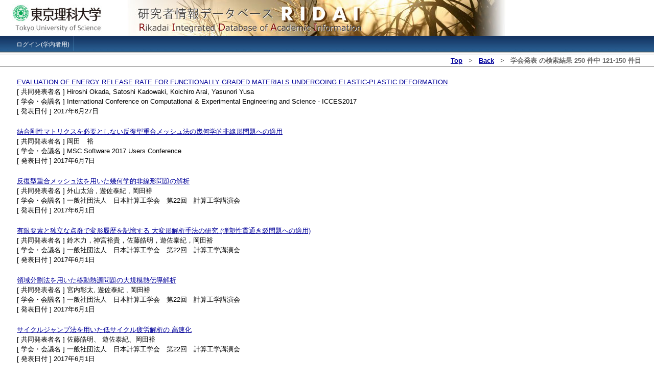

--- FILE ---
content_type: text/html; charset=UTF-8
request_url: https://www.tus.ac.jp/ridai/doc/ji/RIJIA01User.php?page=5&dis=30&kin=soc&diu=5d1b
body_size: 19776
content:
<!DOCTYPE HTML PUBLIC "-//W3C//DTD HTML 4.01//EN" "http://www.w3.org/TR/html4/strict.dtd">
<html lang="ja">
<head>
<meta http-equiv="Cache-Control" content="no-cache">
<meta http-equiv="Pragma" content="no-cache">
<meta http-equiv="Expires" content="-1">
<meta http-equiv="Content-Type" content="text/html; charset=UTF-8">
<meta http-equiv="Content-Script-Type" content="text/javascript">
<meta http-equiv="Content-Style-Type" content="text/css">
<meta name="ROBOTS" content="ALL">
<meta name="author" content="Tokyo University of Science">
<meta name="description" content="東京理科大学　研究者情報データベース">
<meta name="keywords" content="東京理科大学,理科大,研究者情報データベース,TOKYO UNIVERSITY OF SCIENCE,TUS,Rikadai Integrated Database of Academic Information,RIDAI">
<title>東京理科大学　研究者情報データベース　</title>
<link rel="stylesheet" type="text/css" href="../../css/base.css">
<script type="text/javascript" src="../../js/common.js"></script>
<script type="text/javascript" src="../../js/validator.js?C"></script>
<script type="text/javascript" src="../../js/search.js"></script>
</head>
<body><div id="header">
<div><a name="top"><img src="../../image/top_logo.jpg" width="990" height="70" alt="東京理科大学　研究者情報データベース"></a></div>
</div>
<div id="nav">
<ul>
<li><a href="https://ridai.admin.tus.ac.jp/ridai/doc/sy/RISYZ01.php" onClick="return ReStartWin('https://ridai.admin.tus.ac.jp/ridai/doc/sy/RISYZ01.php','RIDAI_MAIN')">ログイン(学内者用)</a></li>
</ul>
</div>
<div id="main_contents_1clm">
<h4 class="current">
<b><a href="RIJIA01.php?skd=">Top</a></b>
&nbsp;&nbsp;&gt;&nbsp;&nbsp;
<b><a href="javascript:history.back();">Back</a></b>
&nbsp;&nbsp;&gt;&nbsp;&nbsp;
<b>学会発表</b>
<b></b>
<b></b>
の検索結果
<b>250</b> 件中
<b>121</b>‐<b>150</b> 件目
</h4>
<table cellpadding="2" cellspacing="0" class="table_search_list">
<tr><td>
<a href="javascript:OpenWin('RIJIA01Detail.php?kin=soc&no=134172','RIJIA01_DETAIL')">
EVALUATION OF ENERGY RELEASE RATE FOR FUNCTIONALLY GRADED MATERIALS UNDERGOING ELASTIC-PLASTIC DEFORMATION</a>
<tr><td>
[ 共同発表者名 ] Hiroshi Okada, Satoshi Kadowaki, Koichiro Arai, Yasunori Yusa
</td></tr><tr><td>
[ 学会・会議名 ] International Conference on Computational & Experimental Engineering and Science - ICCES2017
</td></tr><tr><td>
[ 発表日付 ]
2017年6月27日</td></tr>
</table>
<table cellpadding="2" cellspacing="0" class="table_search_list">
<tr><td>
<a href="javascript:OpenWin('RIJIA01Detail.php?kin=soc&no=133915','RIJIA01_DETAIL')">
結合剛性マトリクスを必要としない反復型重合メッシュ法の幾何学的非線形問題への適用</a>
<tr><td>
[ 共同発表者名 ] 岡田　裕
</td></tr><tr><td>
[ 学会・会議名 ] MSC Software 2017 Users Conference
</td></tr><tr><td>
[ 発表日付 ]
2017年6月7日</td></tr>
</table>
<table cellpadding="2" cellspacing="0" class="table_search_list">
<tr><td>
<a href="javascript:OpenWin('RIJIA01Detail.php?kin=soc&no=133905','RIJIA01_DETAIL')">
反復型重合メッシュ法を用いた幾何学的非線形問題の解析</a>
<tr><td>
[ 共同発表者名 ] 外山太治 , 遊佐泰紀 , 岡田裕
</td></tr><tr><td>
[ 学会・会議名 ] 一般社団法人　日本計算工学会　第22回　計算工学講演会
</td></tr><tr><td>
[ 発表日付 ]
2017年6月1日</td></tr>
</table>
<table cellpadding="2" cellspacing="0" class="table_search_list">
<tr><td>
<a href="javascript:OpenWin('RIJIA01Detail.php?kin=soc&no=133906','RIJIA01_DETAIL')">
有限要素と独立な点群で変形履歴を記憶する 大変形解析手法の研究 (弾塑性貫通き裂問題への適用)</a>
<tr><td>
[ 共同発表者名 ] 鈴木力，神宮裕貴，佐藤皓明，遊佐泰紀，岡田裕
</td></tr><tr><td>
[ 学会・会議名 ] 一般社団法人　日本計算工学会　第22回　計算工学講演会
</td></tr><tr><td>
[ 発表日付 ]
2017年6月1日</td></tr>
</table>
<table cellpadding="2" cellspacing="0" class="table_search_list">
<tr><td>
<a href="javascript:OpenWin('RIJIA01Detail.php?kin=soc&no=133907','RIJIA01_DETAIL')">
領域分割法を用いた移動熱源問題の大規模熱伝導解析</a>
<tr><td>
[ 共同発表者名 ] 宮内彰太, 遊佐泰紀 , 岡田裕
</td></tr><tr><td>
[ 学会・会議名 ] 一般社団法人　日本計算工学会　第22回　計算工学講演会
</td></tr><tr><td>
[ 発表日付 ]
2017年6月1日</td></tr>
</table>
<table cellpadding="2" cellspacing="0" class="table_search_list">
<tr><td>
<a href="javascript:OpenWin('RIJIA01Detail.php?kin=soc&no=133908','RIJIA01_DETAIL')">
サイクルジャンプ法を用いた低サイクル疲労解析の 高速化</a>
<tr><td>
[ 共同発表者名 ] 佐藤皓明、 遊佐泰紀、岡田裕
</td></tr><tr><td>
[ 学会・会議名 ] 一般社団法人　日本計算工学会　第22回　計算工学講演会
</td></tr><tr><td>
[ 発表日付 ]
2017年6月1日</td></tr>
</table>
<table cellpadding="2" cellspacing="0" class="table_search_list">
<tr><td>
<a href="javascript:OpenWin('RIJIA01Detail.php?kin=soc&no=133909','RIJIA01_DETAIL')">
き裂の存在を仮定した十字継手引張試験の大変形弾塑性解 析とＪ積分評価</a>
<tr><td>
[ 共同発表者名 ] 髙橋晶，石坂達郎，岡田裕，遊佐泰紀 ，村川英一 ，芹澤久 ，田中智行 ， 千葉晃司
</td></tr><tr><td>
[ 学会・会議名 ] 一般社団法人　日本計算工学会　第22回　計算工学講演会
</td></tr><tr><td>
[ 発表日付 ]
2017年6月1日</td></tr>
</table>
<table cellpadding="2" cellspacing="0" class="table_search_list">
<tr><td>
<a href="javascript:OpenWin('RIJIA01Detail.php?kin=soc&no=133910','RIJIA01_DETAIL')">
溶接残留応力下における 複数き裂の合体を考慮した進展解析</a>
<tr><td>
[ 共同発表者名 ] 大野雅広，岡田裕，遊佐泰紀
</td></tr><tr><td>
[ 学会・会議名 ] 一般社団法人　日本計算工学会　第22回　計算工学講演会
</td></tr><tr><td>
[ 発表日付 ]
2017年6月1日</td></tr>
</table>
<table cellpadding="2" cellspacing="0" class="table_search_list">
<tr><td>
<a href="javascript:OpenWin('RIJIA01Detail.php?kin=soc&no=133904','RIJIA01_DETAIL')">
Fracture Mechanics Analyses for Welded Joints under the Influences of Weld Residual Stresses and Temperature Histories</a>
<tr><td>
[ 共同発表者名 ] Hiroshi Okada, Yasunnori Yusa, Tatsuro Ishizaka, Masahiro Nose, Hijiri Amano
</td></tr><tr><td>
[ 学会・会議名 ] 一般社団法人　日本機械学会　計算力学部門　JSME-KSME Joint Symposium on Computational Mechanics & CAE 2017
</td></tr><tr><td>
[ 発表日付 ]
2017年5月26日</td></tr>
</table>
<table cellpadding="2" cellspacing="0" class="table_search_list">
<tr><td>
<a href="javascript:OpenWin('RIJIA01Detail.php?kin=soc&no=133903','RIJIA01_DETAIL')">
Ｊ積分法を用いたスポット溶接部強度評価（十字引張試験）解析における解析条件の検討</a>
<tr><td>
[ 共同発表者名 ] 石坂 達郎、岡田 裕、遊佐 泰紀、千葉 晃司、村川 英一、芹沢 久、柴原 正和、田中 智行
</td></tr><tr><td>
[ 学会・会議名 ] 一般社団法人　溶接学会　平成29年度春季全国大会
</td></tr><tr><td>
[ 発表日付 ]
2017年4月21日</td></tr>
</table>
<table cellpadding="2" cellspacing="0" class="table_search_list">
<tr><td>
<a href="javascript:OpenWin('RIJIA01Detail.php?kin=soc&no=128361','RIJIA01_DETAIL')">
領域分割法を用いた熱弾塑性問題の大規模並列有限要素解析</a>
<tr><td>
[ 共同発表者名 ] 織茂 勝利，宮内 彰太，遊佐 泰紀，岡田 裕
</td></tr><tr><td>
[ 学会・会議名 ] 一般社団法人　日本機械学会関東支部　第23期総会・講演会
</td></tr><tr><td>
[ 発表日付 ]
2017年3月17日</td></tr>
</table>
<table cellpadding="2" cellspacing="0" class="table_search_list">
<tr><td>
<a href="javascript:OpenWin('RIJIA01Detail.php?kin=soc&no=128362','RIJIA01_DETAIL')">
き裂進展速度の異方性を考慮した溶接部のSCCき裂進展解析</a>
<tr><td>
[ 共同発表者名 ] 菊地 学，大野 雅広，遊佐 泰紀，岡田 裕
</td></tr><tr><td>
[ 学会・会議名 ] 一般社団法人　日本機械学会関東支部　第23期総会・講演会
</td></tr><tr><td>
[ 発表日付 ]
2017年3月17日</td></tr>
</table>
<table cellpadding="2" cellspacing="0" class="table_search_list">
<tr><td>
<a href="javascript:OpenWin('RIJIA01Detail.php?kin=soc&no=128363','RIJIA01_DETAIL')">
MDP-FEMを用いた大変形弾塑性・き裂進展問題の解析</a>
<tr><td>
[ 共同発表者名 ] 神宮 裕貴，鈴木 力，佐藤 皓明，遊佐 泰紀，岡田 裕
</td></tr><tr><td>
[ 学会・会議名 ] 日本機械学会関東支部　第23期総会・講演会
</td></tr><tr><td>
[ 発表日付 ]
2017年3月17日</td></tr>
</table>
<table cellpadding="2" cellspacing="0" class="table_search_list">
<tr><td>
<a href="javascript:OpenWin('RIJIA01Detail.php?kin=soc&no=128360','RIJIA01_DETAIL')">
大変形弾塑性問題や傾斜機能材料のJ積分計算に関する研究</a>
<tr><td>
[ 共同発表者名 ] 荒井皓一郎，門脇聖，遊佐泰 紀，岡田裕
</td></tr><tr><td>
[ 学会・会議名 ] 一般社団法人　日本機械学会　九州支部　第70期　総会・講演会
</td></tr><tr><td>
[ 発表日付 ]
2017年3月14日</td></tr>
</table>
<table cellpadding="2" cellspacing="0" class="table_search_list">
<tr><td>
<a href="javascript:OpenWin('RIJIA01Detail.php?kin=soc&no=126915','RIJIA01_DETAIL')">
Fracture Mechanics Analysis System to Evaluate Failure Mode of Spot Welded Joint</a>
<tr><td>
[ 共同発表者名 ] Tatsuro ISHIZAKA, Hiroshi OKADA, Yasunori YUSA , Kouji CHIBA, Hidekazu MURAKAWA, Hisashi SERIZAWA, Masakazu SHIBAHARA, Satoyuki TANAKA
</td></tr><tr><td>
[ 学会・会議名 ] Visual-JW 2016 (The International Symposium on Visualization in Joining & Welding)
</td></tr><tr><td>
[ 発表日付 ]
2016年10月18日</td></tr>
</table>
<table cellpadding="2" cellspacing="0" class="table_search_list">
<tr><td>
<a href="javascript:OpenWin('RIJIA01Detail.php?kin=soc&no=126910','RIJIA01_DETAIL')">
非線形解法に基づく領域分割法を用いた並列 弾塑性有限要素解析の検討</a>
<tr><td>
[ 共同発表者名 ] 遊佐泰紀 , 岡田裕 , 吉村 忍
</td></tr><tr><td>
[ 学会・会議名 ] 一般社団法人　日本機械学会　第29回計算力学講演会（CMD2016）
</td></tr><tr><td>
[ 発表日付 ]
2016年9月23日</td></tr>
</table>
<table cellpadding="2" cellspacing="0" class="table_search_list">
<tr><td>
<a href="javascript:OpenWin('RIJIA01Detail.php?kin=soc&no=126908','RIJIA01_DETAIL')">
破壊力学解析のための残留応力マッピング（要 素・点群探索の高速化）</a>
<tr><td>
[ 共同発表者名 ] 大野雅広 , 鈴木力 , 遊佐 泰紀 , 岡田裕
</td></tr><tr><td>
[ 学会・会議名 ] 一般社団法人　日本機械学会　第29回計算力学講演会（CMD2016）
</td></tr><tr><td>
[ 発表日付 ]
2016年9月22日</td></tr>
</table>
<table cellpadding="2" cellspacing="0" class="table_search_list">
<tr><td>
<a href="javascript:OpenWin('RIJIA01Detail.php?kin=soc&no=126909','RIJIA01_DETAIL')">
傾斜機能材料の J 積分評価に関する研究</a>
<tr><td>
[ 共同発表者名 ] 岡田裕 , 門脇聖 , 遊佐 泰紀
</td></tr><tr><td>
[ 学会・会議名 ] 一般社団法人　日本機械学会　第29回計算力学講演会（CMD2016）
</td></tr><tr><td>
[ 発表日付 ]
2016年9月22日</td></tr>
</table>
<table cellpadding="2" cellspacing="0" class="table_search_list">
<tr><td>
<a href="javascript:OpenWin('RIJIA01Detail.php?kin=soc&no=126907','RIJIA01_DETAIL')">
結合剛性マトリクスを使用しない反復型重合メッシュ法</a>
<tr><td>
[ 共同発表者名 ] 湯本洋介, 遊佐泰紀, 岡田 裕
</td></tr><tr><td>
[ 学会・会議名 ] 一般社団法人　日本機械学会　　2016年度年次大会
</td></tr><tr><td>
[ 発表日付 ]
2016年9月13日</td></tr>
</table>
<table cellpadding="2" cellspacing="0" class="table_search_list">
<tr><td>
<a href="javascript:OpenWin('RIJIA01Detail.php?kin=soc&no=135426','RIJIA01_DETAIL')">
Material modeling using generalized Maxwell model for golf ball material</a>
<tr><td>
[ 共同発表者名 ] Takeshi Chino, Hiroshi Okada, Yasunori Yusa, Yasushi Ichikawa, Aaron Bender, Hideyuki Ishii
</td></tr><tr><td>
[ 学会・会議名 ] 10th International Conference on Fracture and Strength of Solids
</td></tr><tr><td>
[ 発表日付 ]
2016年8月28日 ～ 9月1日</td></tr>
</table>
<table cellpadding="2" cellspacing="0" class="table_search_list">
<tr><td>
<a href="javascript:OpenWin('RIJIA01Detail.php?kin=soc&no=125485','RIJIA01_DETAIL')">
Finite Strain Elastic-Plastic FEM Analysis using Mesh-Independent Data Points (MDPs) to Store Deformation History Data-Problems of Diffused Necking of Tensile Bar and Crack Propagation-</a>
<tr><td>
[ 共同発表者名 ] Hiroshi Okada, Chikara Suzuki, Kohmei Satoh, Takayuki Uomoto, Yasunori Yusa
</td></tr><tr><td>
[ 学会・会議名 ] WCCM XII(12th World Congress on Computational Mechanics ) & APCOM VI(6th Asia-Pacific Congress on Computational Mechanics)
</td></tr><tr><td>
[ 発表日付 ]
2016年7月24日 ～ 7月29日</td></tr>
</table>
<table cellpadding="2" cellspacing="0" class="table_search_list">
<tr><td>
<a href="javascript:OpenWin('RIJIA01Detail.php?kin=soc&no=125486','RIJIA01_DETAIL')">
SCC (Stress Corrosion Cracking) Crack Propagation Analysis under the Influence of Weld Residual Stress</a>
<tr><td>
[ 共同発表者名 ] Hiroshi Okada, Masahiro Nose, Masahiro Ohono, Kengo Yoshida
</td></tr><tr><td>
[ 学会・会議名 ] WCCM XII(12th World Congress on Computational Mechanics ) & APCOM VI(6th Asia-Pacific Congress on Computational Mechanics)
</td></tr><tr><td>
[ 発表日付 ]
2016年7月24日 ～ 7月29日</td></tr>
</table>
<table cellpadding="2" cellspacing="0" class="table_search_list">
<tr><td>
<a href="javascript:OpenWin('RIJIA01Detail.php?kin=soc&no=125487','RIJIA01_DETAIL')">
Coupling-matrix-free Iterative S-version FEM Accelerated by Preconditioning and Line-search Techniques</a>
<tr><td>
[ 共同発表者名 ] Yasunori Yusa, Yosuke Yumoto, Hiroshi Okada
</td></tr><tr><td>
[ 学会・会議名 ] WCCM XII(12th World Congress on Computational Mechanics ) & APCOM VI(6th Asia-Pacific Congress on Computational Mechanics)
</td></tr><tr><td>
[ 発表日付 ]
2016年7月24日 ～ 7月29日</td></tr>
</table>
<table cellpadding="2" cellspacing="0" class="table_search_list">
<tr><td>
<a href="javascript:OpenWin('RIJIA01Detail.php?kin=soc&no=125484','RIJIA01_DETAIL')">
CRACK PROPAGATION ANALYSES UNDER ASSUMED RESIDUAL STRESS FIELD IN A NOZZLE PART OF PRESSURE VESSEL STRUCTURE</a>
<tr><td>
[ 共同発表者名 ] M. Noce, M. Ohono, T. Ouch, H. Okada, Y. Yusa
</td></tr><tr><td>
[ 学会・会議名 ] ASME 2016 Pressure Vessels and Piping Conference (PVP2016)
</td></tr><tr><td>
[ 発表日付 ]
2016年7月17日 ～ 7月21日</td></tr>
</table>
<table cellpadding="2" cellspacing="0" class="table_search_list">
<tr><td>
<a href="javascript:OpenWin('RIJIA01Detail.php?kin=soc&no=125000','RIJIA01_DETAIL')">
新しい物理量保持手法を導入した 大変形有限要素法によるき裂問題解析</a>
<tr><td>
[ 共同発表者名 ] 鈴木力，魚本貴之，佐藤皓明，遊佐泰紀，岡田裕
</td></tr><tr><td>
[ 学会・会議名 ] ㈳日本計算工学会主催　第21回計算工学講演会
</td></tr><tr><td>
[ 発表日付 ]
2016年5月31日</td></tr>
</table>
<table cellpadding="2" cellspacing="0" class="table_search_list">
<tr><td>
<a href="javascript:OpenWin('RIJIA01Detail.php?kin=soc&no=125001','RIJIA01_DETAIL')">
グローバルメッシュとローカルメッシュに異なる 有限要素を用いる反復型重合メッシュ法解析</a>
<tr><td>
[ 共同発表者名 ] 遊佐泰紀、 湯本洋介、　岡田裕
</td></tr><tr><td>
[ 学会・会議名 ] ㈳日本計算工学会主催　第21回計算工学講演会
</td></tr><tr><td>
[ 発表日付 ]
2016年5月31日</td></tr>
</table>
<table cellpadding="2" cellspacing="0" class="table_search_list">
<tr><td>
<a href="javascript:OpenWin('RIJIA01Detail.php?kin=soc&no=125002','RIJIA01_DETAIL')">
時系列マルチスケール手法を用いた低サイクル疲労解析の高速化</a>
<tr><td>
[ 共同発表者名 ] 佐藤 皓明，遊佐 泰紀，岡田 裕
</td></tr><tr><td>
[ 学会・会議名 ] ㈳日本計算工学会主催　第21回計算工学講演会
</td></tr><tr><td>
[ 発表日付 ]
2016年5月31日</td></tr>
</table>
<table cellpadding="2" cellspacing="0" class="table_search_list">
<tr><td>
<a href="javascript:OpenWin('RIJIA01Detail.php?kin=soc&no=125003','RIJIA01_DETAIL')">
有限要素解析を用いたゴルフボール内部構造に対する設計最適化問題に関する検討</a>
<tr><td>
[ 共同発表者名 ] 千野 剛，川辺 聖哉，松尾 健人，岡田 裕，遊佐 泰紀，市川 八州史，Aaron Bender，石井 秀幸
</td></tr><tr><td>
[ 学会・会議名 ] ㈳日本計算工学会主催　第21回計算工学講演会
</td></tr><tr><td>
[ 発表日付 ]
2016年5月31日</td></tr>
</table>
<table cellpadding="2" cellspacing="0" class="table_search_list">
<tr><td>
<a href="javascript:OpenWin('RIJIA01Detail.php?kin=soc&no=125004','RIJIA01_DETAIL')">
J積分を用いた十字引張試験片の破壊モードの予測解析</a>
<tr><td>
[ 共同発表者名 ] 石坂 達郎，岡田 裕，千葉 晃司，村川 英一，芹澤 久, 柴原 正和，田中 智之
</td></tr><tr><td>
[ 学会・会議名 ] ㈳日本計算工学会主催　第21回計算工学講演会
</td></tr><tr><td>
[ 発表日付 ]
2016年5月31日</td></tr>
</table>
<table cellpadding="2" cellspacing="0" class="table_search_list">
<tr><td>
<a href="javascript:OpenWin('RIJIA01Detail.php?kin=soc&no=125005','RIJIA01_DETAIL')">
配管継手溶接部内表面き裂のSCCき裂進展解析(複数き裂の進展及び合体</a>
<tr><td>
[ 共同発表者名 ] 大野 雅広，能瀬 雅広，大内 健央，吉田 健吾，岡田 裕，遊佐 泰紀
</td></tr><tr><td>
[ 学会・会議名 ] ㈳日本計算工学会主催　第21回計算工学講演会
</td></tr><tr><td>
[ 発表日付 ]
2016年5月31日</td></tr>
</table>

<div class="search_page_num">
<a href="RIJIA01User.php?page=4&dis=30&kin=soc&diu=5d1b">
Previous</a>
|
<a href="RIJIA01User.php?page=1&dis=30&kin=soc&diu=5d1b">
1</a>
|
<a href="RIJIA01User.php?page=2&dis=30&kin=soc&diu=5d1b">
2</a>
|
<a href="RIJIA01User.php?page=3&dis=30&kin=soc&diu=5d1b">
3</a>
|
<a href="RIJIA01User.php?page=4&dis=30&kin=soc&diu=5d1b">
4</a>
|
5
|
<a href="RIJIA01User.php?page=6&dis=30&kin=soc&diu=5d1b">
6</a>
|
<a href="RIJIA01User.php?page=7&dis=30&kin=soc&diu=5d1b">
7</a>
|
<a href="RIJIA01User.php?page=8&dis=30&kin=soc&diu=5d1b">
8</a>
|
<a href="RIJIA01User.php?page=9&dis=30&kin=soc&diu=5d1b">
9</a>
|
<a href="RIJIA01User.php?page=6&dis=30&kin=soc&diu=5d1b">
Next</a>
&nbsp;
</div>
</div>

<div id="close_button">
<a href="javascript:history.back();"><img src="../../image/back.jpg"></a>
</div><div id="footer">
Copyright&copy; 2006 - 2026 Tokyo University of Science All Rights Reserved.
</div>
</body>
</html>